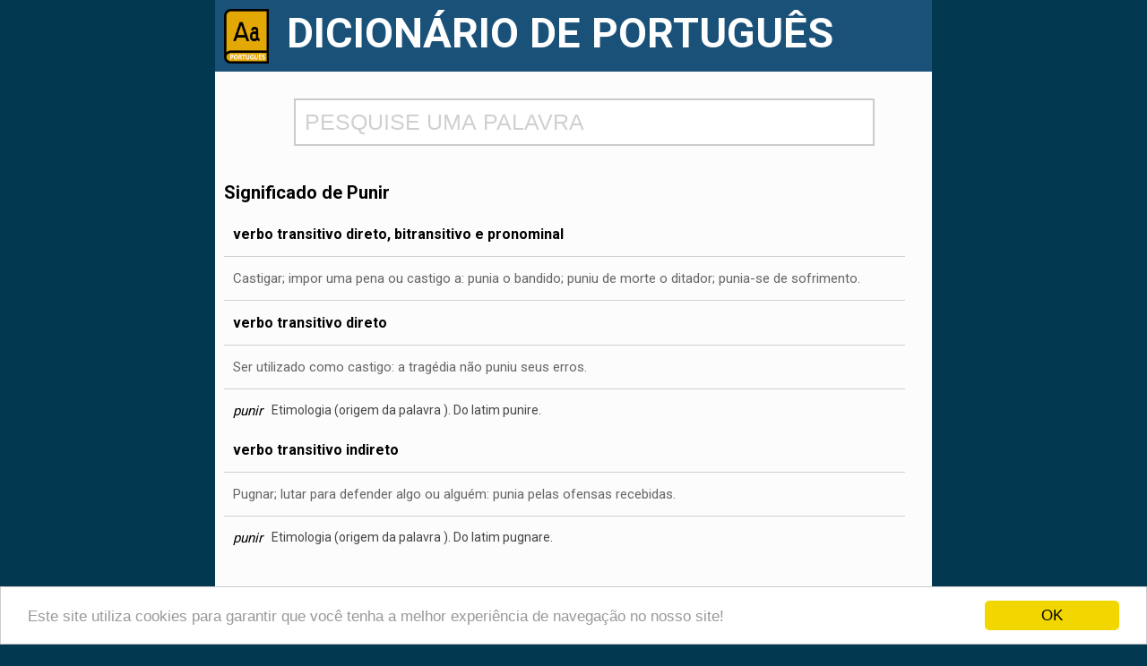

--- FILE ---
content_type: text/html; charset=iso-8859-1
request_url: https://www.dicionario.info/punir/
body_size: 5043
content:
<!doctype html>
<!--[if IE 7]>    <html class="no-js lt-ie9 lt-ie8 ie" lang="pt"> <![endif]-->
<!--[if IE 8]>    <html class="no-js lt-ie9 ie" lang="pt"> <![endif]-->
<!--[if IE 9]>    <html class="no-js ie" lang="pt"> <![endif]-->
<!--[if gt IE 9]><!--> <html class="no-js" lang="pt"> <!--<![endif]-->
<head><meta http-equiv="Content-Type" content="text/html; charset=windows-1252">
<title>Significado de Punir</title>
<meta name="description" content="Veja o significado da palavra Punir">
<meta name="keywords" content="palavras,dicionário,significado das palavras,verbos,portugues,portugal,antonimos,sinonimos,escola,punir">
<meta property="og:image" content="https://www.dicionario.info/imagem/punir.jpg">
<meta property="og:type" content="website">
<meta property="og:description" content="Veja o significado da palavra Punir">
<meta property="og:url" content="https://www.dicionario.info/punir/">
<meta property="og:title" content="Significado de Punir">
<link rel="amphtml" href="https://www.dicionario.info/amp/punir">
<link rel="canonical" href="https://www.dicionario.info/punir/" />
<link rel="preconnect" href="https://fonts.googleapis.com">
<link rel="preconnect" href="https://fonts.gstatic.com" crossorigin>
<link href="https://fonts.googleapis.com/css2?family=Roboto:wght@400;500;700&display=swap" rel="stylesheet"><!--[if IE]>
    <link rel="shortcut icon" type="image/png" href="https://www.dicionario.info/img/dic.png" />
<![endif]-->
<![if !IE]>
    <link rel="icon" type="image/png" href="https://www.dicionario.info/img/dic.png" />
<![endif]>
<meta name="viewport" content="width=device-width, initial-scale=1, maximum-scale=1" />
<meta name="HandheldFriendly" content="True">
<script src="https://ajax.googleapis.com/ajax/libs/jquery/1.11.3/jquery.min.js"></script>
<link rel="stylesheet" href="/css/style.css" type="text/css" media="screen"/>
<script>
window.cookieconsent_options = {"message":"Este site utiliza cookies para garantir que você tenha a melhor experiência de navegação no nosso site!","dismiss":"OK","theme":"light-bottom"};
</script>
<script src="//cdnjs.cloudflare.com/ajax/libs/cookieconsent2/1.0.9/cookieconsent.min.js"></script>
<script>
function fill(Value) {

   //Assigning value to "search" div in "search.php" file.

   //$('#search').val(Value);
   window.location.href = "https://www.dicionario.info/"+Value+"/";

   //Hiding "display" div in "search.php" file.

   $('#display').hide();

}

$(document).ready(function() {
var searchTimeout;
var searchReq;

   $("#search").keyup(function() {
       var name = $('#search').val();

    if (searchTimeout) {
        clearTimeout(searchTimeout);
    }
    if (searchReq) {
        searchReq.abort();
    }

            searchTimeout = setTimeout(function(){
        if (name.length > 2) {
           $.ajax({
               type: "POST",
               url: "/ajax.php",
               data: {
                   search: name
               },
               beforeSend: function() {
                   $("#display").html("<img src='/img/processando.gif' style='width:100%'>").show();
               },
               success: function(html) {
                   $("#display").html(html).show();
               }

           });
        }
        else {
            $("#display").html("").hide();
        }
    },500);

   });

});
</script>
</head>
<body><div id="wrapper"><div class="header"><a href="https://www.dicionario.info"><img src="/img/dic.png" title="Dicionário Online" alt="Dicionário Online"></a><div class="title" align="center"><h1>DICIONÁRIO DE PORTUGUÊS</h1></div></div><div class="conteudo"><div class="pesquisa"><input type="text" id="search" value="" name="pesquisa" placeholder="PESQUISE UMA PALAVRA" autocomplete="off"><div id="display"></div></div>
<div class="resto"><h2 class="titulo-significado">Significado de Punir</h2><p itemprop="description" class="significado textonovo"><span class="cl">verbo transitivo direto, bitransitivo e pronominal</span> <span>Castigar; impor uma pena ou castigo a: punia o bandido; puniu de morte o ditador; punia-se de sofrimento.</span><br /><span class="cl">verbo transitivo direto</span> <span>Ser utilizado como castigo: a tragédia não puniu seus erros.</span><br /><span class="etim">Etimologia (origem da palavra <i>punir</i>). Do latim punire.</span><br /><span class="cl">verbo transitivo indireto</span> <span>Pugnar; lutar para defender algo ou alguém: punia pelas ofensas recebidas.</span><br /><span class="etim">Etimologia (origem da palavra <i>punir</i>). Do latim pugnare.</span></p>
<div style='clear:both'>
<script async src="https://pagead2.googlesyndication.com/pagead/js/adsbygoogle.js"></script>
<!-- dicionario top -->
<ins class="adsbygoogle"
     style="display:block"
     data-ad-client="ca-pub-6058394136190863"
     data-ad-slot="7053137553"
     data-ad-format="auto"
     data-full-width-responsive="true"></ins>
<script>
     (adsbygoogle = window.adsbygoogle || []).push({});
</script></div>
<h2 class="tit-section">Definição de Punir</h2><p class="adicional"> Classe gramatical: <b>verbo bitransitivo</b>, <b>verbo pronominal</b>, <b>verbo transitivo direto</b> e <b>verbo transitivo indireto</b><br /> Tipo do verbo punir: <b>regular</b><br /> Separação silábica: <b>pu-nir</b><br /></p>
<h3 class="tit-other">Outras informações sobre o verbete</h3><p class="adicional"> <span>Possui 5 letras</span><br /> Possui as vogais: <span>i u</span><br /> Possui as consoantes: <span>n p r</span><br /> O verbo escrito ao contrário: rinup<br /></p>
<h2 class="h3">Sinônimos de Punir</h2><p class="adicional sinonimos"> Punir é sinônimo de: <span class="wrapper"> <a href="/apenar/">apenar</a>, <a href="/ensaboar/">ensaboar</a>, <a href="/enquadrar/">enquadrar</a>, <a href="/disciplinar/">disciplinar</a>, <a href="/corrigir/">corrigir</a>, <a href="/reprimir/">reprimir</a>, <a href="/castigar/">castigar</a>, <a href="/multar/">multar</a>, <a href="/acoimar/">acoimar</a>, <a href="/penitenciar/">penitenciar</a>, <a href="/penalizar/">penalizar</a>, <a href="/exemplar/">exemplar</a>, <a href="/escarmentar/">escarmentar</a>, <a href="/escaldar/">escaldar</a>, <a href="/enxecar/">enxecar</a>, <a href="/justicar/">justiçar</a> </span></p>
<h2 class="h3">Antônimos de Punir</h2><p class="adicional sinonimos"> Punir é o contrário de: <span class="wrapper"> <a href="/premiar/">premiar</a>, <a href="/absolver/">absolver</a>, <a href="/recompensar/">recompensar</a>, <a href="/reabilitar/">reabilitar</a>, <a href="/desacoimar/">desacoimar</a> </span></p>
<h3 class="tit-other">Rimas com punir</h3><ul class="list col-4-row small"><li><a href="/diferir/">diferir</a></li><li><a href="/coexistir/">coexistir</a></li><li><a href="/tremeluzir/">tremeluzir</a></li><li><a href="/pedir/">pedir</a></li><li><a href="/imprimir/">imprimir</a></li><li><a href="/repetir/">repetir</a></li><li><a href="/fugir/">fugir</a></li><li><a href="/introduzir/">introduzir</a></li><li><a href="/assumir/">assumir</a></li><li><a href="/ganir/">ganir</a></li><li><a href="/dormir/">dormir</a></li><li><a href="/derruir/">derruir</a></li><li><a href="/refletir/">refletir</a></li><li><a href="/produzir/">produzir</a></li><li><a href="/corrigir/">corrigir</a></li><li><a href="/persuadir/">persuadir</a></li><li><a href="/descobrir/">descobrir</a></li><li><a href="/acudir/">acudir</a></li><li><a href="/perseguir/">perseguir</a></li><li><a href="/ouvir/">ouvir</a></li><li><a href="/pungir/">pungir</a></li><li><a href="/exaurir/">exaurir</a></li><li><a href="/construir/">construir</a></li><li><a href="/existir/">existir</a></li></ul>
<h3 class="tit-other">Conjugação do verbo punir</h3><div id="conjugacao"><p> <strong>Tipo do Verbo</strong>: regular<br/> <strong>Infinitivo</strong>: punir<br /> <strong>Gerúndio</strong>: <a href="/punindo/">punindo</a><br /> <strong>Particípio Passado</strong>: <a href="/punido/">punido</a><br /></p><div class="verb-wrapper-3"><div class="modo">Indicativo</div><ul><li><div class="tempo">Presente do Indicativo</div> eu <a href="/puno/">puno</a><br/> tu <a href="/punes/">punes</a><br/> ele <a href="/pune/">pune</a><br/> nós <a href="/punimos/">punimos</a><br/> vós <a href="/punis/">punis</a><br/> eles <a href="/punem/">punem</a><br/></li><li><div class="tempo">Pretérito Imperfeito do Indicativo</div> eu <a href="/punia/">punia</a><br/> tu <a href="/punias/">punias</a><br/> ele <a href="/punia/">punia</a><br/> nós <a href="/puniamos/">puníamos</a><br/> vós <a href="/punieis/">puníeis</a><br/> eles <a href="/puniam/">puniam</a><br/></li><li><div class="tempo">Pretérito Perfeito do Indicativo</div> eu <a href="/puni/">puni</a><br/> tu <a href="/puniste/">puniste</a><br/> ele <a href="/puniu/">puniu</a><br/> nós <a href="/punimos/">punimos</a><br/> vós <a href="/punistes/">punistes</a><br/> eles <a href="/puniram/">puniram</a><br/></li><li><div class="tempo">Mais-que-perfeito do Indicativo</div> eu <a href="/punira-2/">punira</a><br/> tu <a href="/puniras-2/">puniras</a><br/> ele <a href="/punira-2/">punira</a><br/> nós <a href="/puniramos/">puníramos</a><br/> vós <a href="/punireis/">puníreis</a><br/> eles <a href="/puniram/">puniram</a><br/></li><li><div class="tempo">Futuro do Pretérito do Indicativo</div> eu <a href="/puniria/">puniria</a><br/> tu <a href="/punirias/">punirias</a><br/> ele <a href="/puniria/">puniria</a><br/> nós <a href="/puniriamos/">puniríamos</a><br/> vós <a href="/punirieis/">puniríeis</a><br/> eles <a href="/puniriam/">puniriam</a><br/></li><li><div class="tempo">Futuro do Presente do Indicativo</div> eu <a href="/punirei/">punirei</a><br/> tu <a href="/puniras/">punirás</a><br/> ele <a href="/punira/">punirá</a><br/> nós <a href="/puniremos/">puniremos</a><br/> vós <a href="/punireis-2/">punireis</a><br/> eles <a href="/punirao/">punirão</a><br/></li></ul> <br/></div><div class="verb-wrapper-3"><div class="modo">Subjuntivo</div><ul><li><div class="tempo">Presente do Subjuntivo</div> eu <a href="/puna/">puna</a><br/> tu <a href="/punas/">punas</a><br/> ele <a href="/puna/">puna</a><br/> nós <a href="/punamos/">punamos</a><br/> vós <a href="/punais/">punais</a><br/> eles <a href="/punam/">punam</a><br/></li><li><div class="tempo">Pretérito Imperfeito do Subjuntivo</div> eu <a href="/punisse/">punisse</a><br/> tu <a href="/punisses/">punisses</a><br/> ele <a href="/punisse/">punisse</a><br/> nós <a href="/punissemos/">puníssemos</a><br/> vós <a href="/punisseis/">punísseis</a><br/> eles <a href="/punissem/">punissem</a><br/></li><li><div class="tempo">Futuro do Subjuntivo</div> eu punir<br/> tu <a href="/punires/">punires</a><br/> ele punir<br/> nós <a href="/punirmos/">punirmos</a><br/> vós <a href="/punirdes/">punirdes</a><br/> eles <a href="/punirem/">punirem</a><br/></li></ul> <br/></div><div class="verb-wrapper-2"><div class="modo">Imperativo</div><ul><li><div class="tempo">Imperativo Afirmativo</div> tu <a href="/pune/">pune</a><br/> ele <a href="/puna/">puna</a><br/> nós <a href="/punamos/">punamos</a><br/> vós <a href="/puni/">puni</a><br/> eles <a href="/punam/">punam</a><br/></li><li><div class="tempo">Imperativo Negativo</div> não <a href="/punas/">punas</a> tu<br/> não <a href="/puna/">puna</a> ele<br/> não <a href="/punamos/">punamos</a> nós<br/> não <a href="/punais/">punais</a> vós<br/> não <a href="/punam/">punam</a> eles<br/></li></ul> <br/></div><div class="verb-wrapper-1"><div class="modo">Infinitivo</div><ul><li><div class="tempo">Infinitivo Pessoal</div> eu punir<br/> tu <a href="/punires/">punires</a><br/> ele punir<br/> nós <a href="/punirmos/">punirmos</a><br/> vós <a href="/punirdes/">punirdes</a><br/> eles <a href="/punirem/">punirem</a><br/></li></ul> <br/></div></div><div style="clear:both;width:100%"></div> <img src="https://www.dicionario.info/imagem/punir.jpg" alt="Significado de punir" title="Significado de punir" style="width:100%">

                    <h3>
                        "punir" em frases</h3>
                    <span></span>
                </div>
                
                <div style="margin-bottom:10px;padding-bottom:15px;border-bottom:1px dashed #808080"><p class="def">...da Verdade e Reconciliação da África do Sul, que se propunha a investigar e <b>punir</b> crimes cometidos durante o período de segregação racial</p><small style="color:#B0B0B0"> 
                    Em <a target="_blank" href="http://amaralinforma.blogspot.com/2021/12/nobel-da-paz-ativista-antiapartheid.html">Caderno B</a></small></div><div style="margin-bottom:10px;padding-bottom:15px;border-bottom:1px dashed #808080"><p class="def">...Sport Lisboa e Benfica, o Conselho de Disciplina da Federação Portuguesa de Futebol decidiu <b>punir</b> Jorge Jesus por declarações proferidas a 6 de maio, numa decisão absolutamente</p><small style="color:#B0B0B0"> 
                    Em <a target="_blank" href="http://oindefectivel.blogspot.com/2021/12/chapada-de-luva-branca-do-benfica-no.html">O INDEFECTÍVEL</a></small></div><div style="margin-bottom:10px;padding-bottom:15px;border-bottom:1px dashed #808080"><p class="def">...Salomão, explica que a denúncia é fundamental para que o órgão consiga fiscalizar e <b>punir</b> os estabelecimentos que firam os direitos dos consumidores..</p><small style="color:#B0B0B0"> 
                    Em <a target="_blank" href="http://amaralinforma.blogspot.com/2021/12/multas-por-abuso-na-relacao-de-consumo.html">Caderno B</a></small></div><div style="margin-bottom:10px;padding-bottom:15px;border-bottom:1px dashed #808080"><p class="def">na outra, <b>punir</b> todo mundo com medidas</p><small style="color:#B0B0B0"> 
                    Em <a target="_blank" href="http://www.tonygoes.com.br/2021/12/passaporte-revogado.html">www.tonygoes.com.br</a></small></div><div style="margin-bottom:10px;padding-bottom:15px;border-bottom:1px dashed #808080"><p class="def">...Moro diz que mais de uma vez acreditou que Bolsonaro cumpriria a promessa de <b>punir</b> Flávio e</p><small style="color:#B0B0B0"> 
                    Em <a target="_blank" href="http://blog0news.blogspot.com/2021/12/moro-e-um-candidato-com-pes-de-barro.html">blog0news</a></small></div><div style="margin-bottom:10px;padding-bottom:15px;border-bottom:1px dashed #808080"><p class="def">prevenir qualquer tipo de criminalidade e de <b>punir</b> eficazmente quem prevarica??</p><small style="color:#B0B0B0"> 
                    Em <a target="_blank" href="http://oindefectivel.blogspot.com/2021/11/justica-negocios-e-um-recado-para-os.html">O INDEFECTÍVEL</a></small></div><div style="margin-bottom:10px;padding-bottom:15px;border-bottom:1px dashed #808080"><p class="def">, <b>punir</b> os infractores e melhorar a sorte dos pobres..</p><small style="color:#B0B0B0"> 
                    Em <a target="_blank" href="http://o-jacaranda.blogspot.com/2021/11/grande-angular-quanto-pior-pior.html">Jacarandá</a></small></div><div style="margin-bottom:10px;padding-bottom:15px;border-bottom:1px dashed #808080"><p class="def">, atrair investidores, <b>punir</b> os infractores e melhorar a sorte dos pobres..</p><small style="color:#B0B0B0"> 
                    Em <a target="_blank" href="http://sorumbatico.blogspot.com/2021/11/grande-angular-quanto-pior-pior.html">sorumb</a></small></div><div style="margin-bottom:10px;padding-bottom:15px;border-bottom:1px dashed #808080"><p class="def">Os comissários investigaram o incidente, mas não decidiram <b>punir</b> ninguém, porque acharam que o melhor era deixar correr..</p><small style="color:#B0B0B0"> 
                    Em <a target="_blank" href="http://continental-circus.blogspot.com/2021/11/formula-1-2021-ronda-20-interlagos_14.html">Continental Circus</a></small></div><div style="margin-bottom:10px;padding-bottom:15px;border-bottom:1px dashed #808080"><p class="def">...prefeitos de 14 cidades cearenses afetadas Zero Hora Pedido de liminar do STJD pode <b>punir</b> Grêmio antes de julgamento da invasão de campo</p><small style="color:#B0B0B0"> 
                    Em <a target="_blank" href="http://jornalsportnews.blogspot.com/2021/11/manchetes-dos-jornais.html">Rede Brasil de Noticias - O Point da Informação</a></small></div>

            </div></div></div>
<script type="application/ld+json">
{
  "@context": "https://schema.org/",
  "@type": "WebPage",
  "name": "Punir",
  "url": "https://www.dicionario.info/punir",
  "description": "Castigar; impor uma pena ou castigo a: punia o bandido; puniu de morte o ditador; punia-se de sofrimento.",
  "publisher": {
    "@type": "Organization",
    "name": "Dicionário.info, Dicionário Online de Português",
    "logo": {
      "@type": "ImageObject",
      "url": "https://www.dicionario.info/img/dic.png",
      "width": 1207,
      "height": 1461
    }
  },
  "mainEntity": {
    "@type": "DefinedTerm",
    "@id": "https://www.dicionario.info/punir",
    "name": "punir",
    "inDefinedTermSet": "https://www.dicionario.info/"
  },
  "image": [
    "https://www.dicionario.info/imagem/punir.jpg"
  ]
}
</script>
<!-- Global site tag (gtag.js) - Google Analytics -->
<script async src="https://www.googletagmanager.com/gtag/js?id=UA-127968626-1"></script>
<script>
  window.dataLayer = window.dataLayer || [];
  function gtag(){dataLayer.push(arguments);}
  gtag('js', new Date());

  gtag('config', 'UA-127968626-1');
</script>
 <!--UPDATE dic-->
</body>


--- FILE ---
content_type: text/html; charset=utf-8
request_url: https://www.google.com/recaptcha/api2/aframe
body_size: 267
content:
<!DOCTYPE HTML><html><head><meta http-equiv="content-type" content="text/html; charset=UTF-8"></head><body><script nonce="L_mQfcAkPw70DqqTtvoAsw">/** Anti-fraud and anti-abuse applications only. See google.com/recaptcha */ try{var clients={'sodar':'https://pagead2.googlesyndication.com/pagead/sodar?'};window.addEventListener("message",function(a){try{if(a.source===window.parent){var b=JSON.parse(a.data);var c=clients[b['id']];if(c){var d=document.createElement('img');d.src=c+b['params']+'&rc='+(localStorage.getItem("rc::a")?sessionStorage.getItem("rc::b"):"");window.document.body.appendChild(d);sessionStorage.setItem("rc::e",parseInt(sessionStorage.getItem("rc::e")||0)+1);localStorage.setItem("rc::h",'1770025865348');}}}catch(b){}});window.parent.postMessage("_grecaptcha_ready", "*");}catch(b){}</script></body></html>